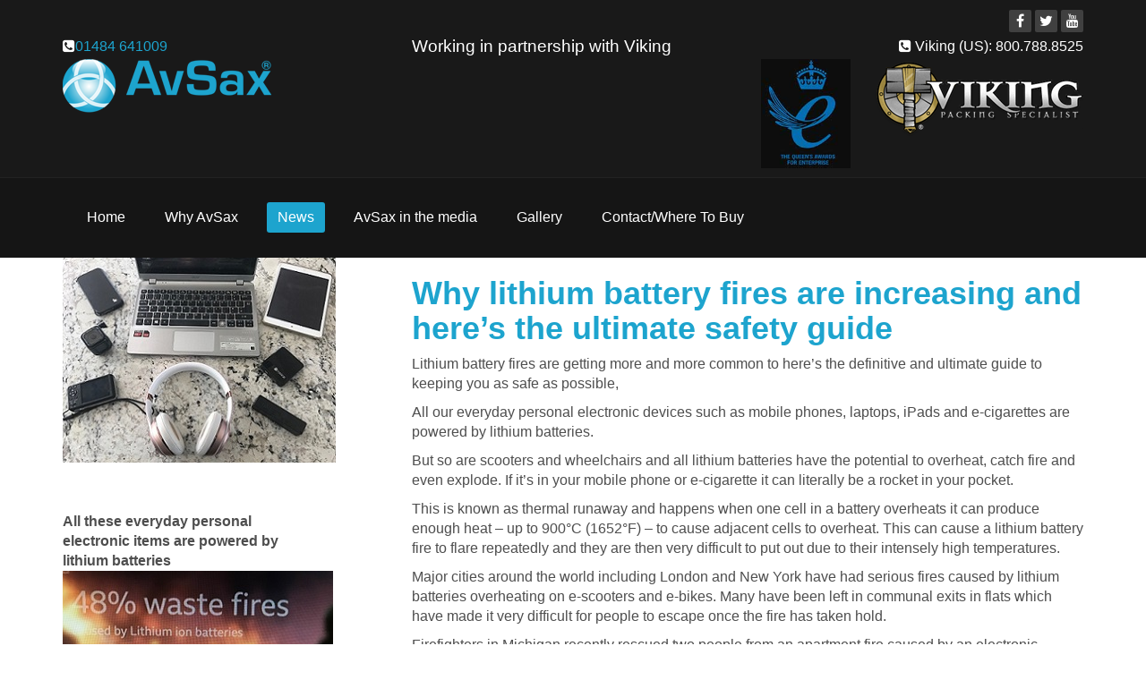

--- FILE ---
content_type: text/html; charset=utf-8
request_url: https://avsax.com/news/why-lithium-battery-fires-are-increasing-and-here-s-the-ultimate-safety-guide
body_size: 16199
content:


<!DOCTYPE html>
<html lang="en">
  <head>

    <!-- Meta tags -->
    <meta charset="utf-8">
    <meta http-equiv="X-UA-Compatible" content="IE=edge">
    <meta name="viewport" content="width=device-width, initial-scale=1">
     <meta name="description" content="AvSax fire mitigation bags are used by more than 100 airlines to stop lithium battery fires on passenger aircraft">
	<link rel="apple-touch-icon" sizes="57x57" href="/apple-icon-57x57.png">
<link rel="apple-touch-icon" sizes="60x60" href="/apple-icon-60x60.png">
<link rel="apple-touch-icon" sizes="72x72" href="/apple-icon-72x72.png">
<link rel="apple-touch-icon" sizes="76x76" href="/apple-icon-76x76.png">
<link rel="apple-touch-icon" sizes="114x114" href="/apple-icon-114x114.png">
<link rel="apple-touch-icon" sizes="120x120" href="/apple-icon-120x120.png">
<link rel="apple-touch-icon" sizes="144x144" href="/apple-icon-144x144.png">
<link rel="apple-touch-icon" sizes="152x152" href="/apple-icon-152x152.png">
<link rel="apple-touch-icon" sizes="180x180" href="/apple-icon-180x180.png">
<link rel="icon" type="image/png" sizes="192x192"  href="/android-icon-192x192.png">
<link rel="icon" type="image/png" sizes="32x32" href="/favicon-32x32.png">
<link rel="icon" type="image/png" sizes="96x96" href="/favicon-96x96.png">
<link rel="icon" type="image/png" sizes="16x16" href="/favicon-16x16.png">
<link rel="manifest" href="/manifest.json">
<meta name="msapplication-TileColor" content="#ffffff">
<meta name="msapplication-TileImage" content="/ms-icon-144x144.png">
<meta name="theme-color" content="#ffffff">
	
   <title>Why lithium battery fires are increasing and here’s the ultimate safety guide</title>
	
	<!-- Fonts -->
	<link href="//fonts.googleapis.com/css?family=Merriweather:400,700,300,900" rel="stylesheet" type="text/css">
	<link href="//fonts.googleapis.com/css?family=Lato:300,400,700,900" rel="stylesheet" type="text/css">
	
    <!-- CSS -->
 <link href="/css/bootstrap.min.css" rel="stylesheet">
<link href="/css/font-awesome.min.css" rel="stylesheet">
<link href="/css/animate.min.css" rel="stylesheet">
<link href="/css/prettyPhoto.css" rel="stylesheet">
<link href="/css/main.css" rel="stylesheet">
<link href="/css/responsive.css" rel="stylesheet">

    <!-- HTML5 shim and Respond.js for IE8 support of HTML5 elements and media queries -->
    <!-- WARNING: Respond.js doesn't work if you view the page via file:// -->
    <!--[if lt IE 9]>
      <script src="//oss.maxcdn.com/html5shiv/3.7.2/html5shiv.min.js"></script>
      <script src="//oss.maxcdn.com/respond/1.4.2/respond.min.js"></script>
    <![endif]-->
	
	<link rel="shortcut icon" href="images/ico/favicon.ico">
<link rel="apple-touch-icon-precomposed" sizes="144x144" href="images/ico/apple-touch-icon-144-precomposed.png">
<link rel="apple-touch-icon-precomposed" sizes="114x114" href="images/ico/apple-touch-icon-114-precomposed.png">
<link rel="apple-touch-icon-precomposed" sizes="72x72" href="images/ico/apple-touch-icon-72-precomposed.png">
<link rel="apple-touch-icon-precomposed" href="images/ico/apple-touch-icon-57-precomposed.png">
	
	
	<!-- Facebook Pixel Code -->
<script>
!function(f,b,e,v,n,t,s)
{if(f.fbq)return;n=f.fbq=function(){n.callMethod?
n.callMethod.apply(n,arguments):n.queue.push(arguments)};
if(!f._fbq)f._fbq=n;n.push=n;n.loaded=!0;n.version='2.0';
n.queue=[];t=b.createElement(e);t.async=!0;
t.src=v;s=b.getElementsByTagName(e)[0];
s.parentNode.insertBefore(t,s)}(window,document,'script',
'https://connect.facebook.net/en_US/fbevents.js');
fbq('init', '499016300502147'); 
fbq('track', 'PageView');
</script>
<noscript>
<img height="1" width="1" 
src="https://www.facebook.com/tr?id=499016300502147&ev=PageView
&noscript=1"/>
</noscript>
<!-- End Facebook Pixel Code -->

	
  </head>



<body class="homepage">

			  
       

    
			
			<header id="header">
<div class="top-bar">
<div class="container">
<div class="row">
<div class="col-sm-6 col-xs-4">

</div>
<div class="col-sm-6 col-xs-8">
<div class="social">
<ul class="social-share">
<li><a href="https://www.facebook.com/avsax/"><i class="fa fa-facebook"></i></a></li>
<li><a href="https://twitter.com/avsaxworld"><i class="fa fa-twitter"></i></a></li>
<li><a href="https://www.youtube.com/channel/UCtqfmvl3H1RG2NYlt14-Dpg"><i class="fa fa-youtube"></i></a></li>

</ul>

</div>

</div>
</div>

<div class="row">
<div class="col-sm-4 col-xs-12">
<div class="top-number"><p><i class="fa fa-phone-square"></i><a href="tel:01484641009">01484 641009</a></p>

</div>
<a class="navbar-brand" href="/"><img src="/images/AvSax-logo.png" alt="logo"></a>
	
</div>
<div class="col-sm-4 col-xs-12">
<span style="color:#fff; text-align:centre; font-size:larger">
Working in partnership with Viking</span>
</div>
<div class="col-sm-4 col-xs-12">
<div class="social">
<div class="top-number">
<p><i class="fa fa-phone-square"></i> Viking (US): 800.788.8525</p>
</div>

		<div style="float:left">
	<img style="float:right" width="100px" src="/images/queen2.jpg" />
	</div>
<a class="logo2" href="https://vikingpacking.com"><img alt="viking partner" src="/images/viking-logo2.png" /></a>
	
<br />

</div>
</div>
</div>

</div> 
</div> 
   <nav class="navbar navbar-inverse" role="banner">
<div class="container">
<div class="navbar-header">
<button type="button" class="navbar-toggle" data-toggle="collapse" data-target=".navbar-collapse">
<span class="sr-only">Toggle navigation</span>
<span class="icon-bar"></span>
<span class="icon-bar"></span>
<span class="icon-bar"></span>
</button>

</div>
<div class="collapse navbar-collapse navbar-right">





    <ul class="nav navbar-nav">    
		<li><a href="/">Home</a></li>
        
                <li>
                    <a href="/why-avsax/">Why AvSax</a>
                </li>
                <li class="has-child active">
						<a href="/news/">News</a>
                </li>
                <li>
                    <a href="/avsax-in-the-media/">AvSax in the media</a>
                </li>
                <li>
                    <a href="/gallery/">Gallery</a>
                </li>
                <li>
                    <a href="/contactwhere-to-buy/">Contact/Where To Buy</a>
                </li>
    </ul>



</div>
</div> 
</nav> 

</header> 
			  
       

      
	
    


    <div class="umb-grid news">
                <div class="grid-section">
    <div >
        <div class='container'>
        <div class="row clearfix">
            <div class="col-md-3 column">
                <div >
                            
        <img class="round center" src="/media/1309/avsax-gadgets-resized5.jpg" alt="All these everyday personal electronic items are powered by lithium batteries">
        <strong>All these everyday personal electronic items are powered by lithium batteries</strong>


                            
        <img class="round center" src="/media/1322/waste-fires-factfile-resized.jpg" alt="A huge number of fires in waste centres are sparked by lithium batteries">
        <strong>A huge number of fires in waste centres are sparked by lithium batteries</strong>


                            
        <img class="round center" src="/media/1301/avsax-and-pilot-resized.jpg" alt="A pilot with an AvSax fire mitigation bag">
        <strong>A pilot with an AvSax fire mitigation bag</strong>


                            
        <img class="round center" src="/media/1243/mobile-phone-being-charged-photo-by-daniel-korpai-on-unsplash-resized.jpg" alt="Think very carefully how and where you charge your mobile phone or any other personal electronic device">
        <strong>Think very carefully how and where you charge your mobile phone or any other personal electronic device</strong>


                </div>
            </div>            <div class="col-md-1 column">
                <div >
                </div>
            </div>            <div class="col-md-8 column">
                <div >
                            
    
<h1>Why lithium battery fires are increasing and here’s the ultimate safety guide</h1>
<p>Lithium battery fires are getting more and more common to here’s the definitive and ultimate guide to keeping you as safe as possible,</p>
<p>All our everyday personal electronic devices such as mobile phones, laptops, iPads and e-cigarettes are powered by lithium batteries.</p>
<p>But so are scooters and wheelchairs and all lithium batteries have the potential to overheat, catch fire and even explode. If it’s in your mobile phone or e-cigarette it can literally be a rocket in your pocket.</p>
<p>This is known as thermal runaway and happens when one cell in a battery overheats it can produce enough heat – up to 900°C (1652°F) – to cause adjacent cells to overheat. This can cause a lithium battery fire to flare repeatedly and they are then very difficult to put out due to their intensely high temperatures.</p>
<p>Major cities around the world including London and New York have had serious fires caused by lithium batteries overheating on e-scooters and e-bikes. Many have been left in communal exits in flats which have made it very difficult for people to escape once the fire has taken hold.</p>
<p>Firefighters in Michigan recently rescued two people from an apartment fire caused by an electronic wheelchair battery that went up in flames in an assisted living complex.</p>
<p>The electronic wheelchair’s lithium-ion battery was charging when it caught fire.</p>
<p>Fire Chief Mike Kennedy said: “This had thermal runaway and when these take off it has explosive gas. Basically, this created a jet of flame that set the chair on fire and also set the apartment on fire.”</p>
<p>The last place you want this to happen is in the confined space of an aircraft which is why many airline operators now carry lithium battery fire containment bags on board.</p>
<p>The world’s best-selling fire containment bag for personal electronic devices on aircraft is the award-winning AvSax (<a href="http://www.avsax.com/">www.avsax.com</a>) which are now on more than 16,770 aircraft operated by over 100 airline companies. They have been used 33 times to deal with emergencies since the start of 2017.</p>
<p>AvSax won the prestigious Queen’s Award for Enterprise in the UK in 2018, the highest award any business in the UK can get for innovation and the company that devised it, Environmental Defence Systems Ltd based in Yorkshire, England, is looking to use the technology in places such as recycling centres which have a lot of fires caused by lithium batteries.</p>
<p>So here the main reasons lithium-ion batteries can catch fire and the definitive guide on what you can do to prevent it from happing.</p>
<ol>
<li>Don’t charge your device on beds, sofas or other soft furnishings as they will easily catch fire if the battery overheats. So if you charge your battery under your pillow while you’re asleep stop doing that now.</li>
<li>Don’t leave your phone or any other PED on charge overnight. Only charge it when you’re awake and around so you can quickly deal with any problems.</li>
<li>Don’t use cheap battery chargers – only use the official charger that came with it or, if replacing it, spend a bit more on getting one from a reputable manufacturer. Alternative chargers bought on the internet may be cheap but are unlikely to meet safety standards which could lead to them causing the device to overheat and catch fire.</li>
<li>Follow the device’s manufacturers’ charging instructions … don’t leave it charging for hours and hours. Charging a device or battery without following manufacturer’s instructions may cause damage to rechargeable lithium-ion batteries. For example, some manufacturer chargers provide power to the battery on and off before it is fully charged to avoid overcharging, but ultra-fast chargers may not carefully distribute the power in this way so don’t use them unless the manufacturer’s instructions include them as an option.</li>
<li>Damage to a personal electronic device can set the batteries into thermal runaway if they get crushed – and on planes this can happen if the phone slips into a seat and then it’s put into the reclining position. Damage to a mobile phone, laptop or any other PED includes dropping, crushing or puncturing it. All these can cause a short circuit leading to the battery catching fire.</li>
<li>Be aware of charging your PED in extreme temperatures. Damage to all types of lithium batteries can happen when the temperatures are too high such as above 100°F or too low such as below freezing (32°F) during charging. Charging in temperatures below freezing can lead to permanent metallic lithium build-up on the anode, increasing the risk for failure. This is known as lithium plating. Also keep your device away from extreme heat. Never put it next to a fire as it can cause the battery to overheat and catch fire.</li>
<li>Never put lithium batteries into the luggage hold on aircraft. If they catch fire they burn with such an intensity they would overwhelm the aircraft’s automatic sprinkler system.</li>
<li>Never put lithium batteries in your household rubbish as they will get crushed and can spark a fire at waste centres. Almost half of all fires at these centres are started this way, causing millions of pounds damage.</li>
<li>Remove lithium batteries from any appliances or toys before throwing them away.</li>
<li>Always recycle your lithium batteries. Many supermarkets have battery collection points.</li>
</ol>


                </div>
            </div>        </div>
        </div>
    </div>
                </div>
    </div>



<style>
	.news h1{color:#000}
	</style>

    
	
<footer id="footer" class="midnight-blue">
<div class="container">
<div class="row">
<div class="col-sm-6">
&copy; 2016 AvSax.  All Rights Reserved.<br />  Website by <a href="http://www.unicornwebsolutions.com">Unicorn</a>.
	<br/>
	<a href="http://ah-pr.com/">Website content by AH! PR</a> 
<br />Company Number: 6300190<br />

</div>
<div class="col-sm-6">

<ul class="pull-right">
<li><a href="/">Home</a></li>
<li><a href="/privacy-policy">Privacy Policy</a></li>
	<li><a href="/terms-and-conditions">Terms and Conditions</a></li>
<li><a href="/contact">Contact Us</a></li>
</ul>
<br />
 <span style="text-align:right; float:right;">AvSax: 00 44 (0) 1484 641009 <br />
 Viking(US): 800.788.8525</span>
 <div style="clear:both"></div>
 <div class="social">
<ul class="social-share">
<li><a href="https://www.facebook.com/avsax/"><i class="fa fa-facebook"></i></a></li>
<li><a href="https://twitter.com/avsaxworld"><i class="fa fa-twitter"></i></a></li>
<li><a href="https://www.youtube.com/channel/UCtqfmvl3H1RG2NYlt14-Dpg"><i class="fa fa-youtube"></i></a></li>

</ul>
<br />
 <img src="http://www.floodsax.co.uk/media/1652/iso-logo-2022-final.jpg" width="200px" style="" alt="iso credited" />
</div>


</div>
</div>
</div>
</footer> 
<script src="/js/jquery.js"></script>
<script src="/js/bootstrap.min.js"></script>
<script src="/js/jquery.prettyPhoto.js"></script>
<script src="/js/jquery.isotope.min.js"></script>
<script src="/js/main.js"></script>
<script src="/scripts/wow.min.js"></script>

<script>
  (function(i,s,o,g,r,a,m){i['GoogleAnalyticsObject']=r;i[r]=i[r]||function(){
  (i[r].q=i[r].q||[]).push(arguments)},i[r].l=1*new Date();a=s.createElement(o),
  m=s.getElementsByTagName(o)[0];a.async=1;a.src=g;m.parentNode.insertBefore(a,m)
  })(window,document,'script','https://www.google-analytics.com/analytics.js','ga');

  ga('create', 'UA-83584259-1', 'auto');
  ga('send', 'pageview');

</script>
	


	<!-- Default Statcounter code for AvSax http://www.avsax.com -->
<script type="text/javascript">
var sc_project=12172039; 
var sc_invisible=0; 
var sc_security="2fec6fa1"; 
var sc_https=1; 
var scJsHost = "https://";
document.write("<sc"+"ript type='text/javascript' src='" + scJsHost+ "statcounter.com/counter/counter.js'></"+"script>");
</script>
<noscript><div class="statcounter"><a title="real time web analytics" href="https://statcounter.com/" target="_blank"><img class="statcounter" src="https://c.statcounter.com/12172039/0/2fec6fa1/0/" alt="real time web analytics"></a></div></noscript>
<!-- End of Statcounter Code -->

</body>
</html>

--- FILE ---
content_type: text/css
request_url: https://avsax.com/css/main.css
body_size: 48404
content:
@import url(http://fonts.googleapis.com/css?family=Open+Sans:300italic,400italic,600italic,700italic,800italic,400,600,700,300,800);
body {
    background: #fff;
    font-family: 'Open Sans', sans-serif;
    color: #4e4e4e;
    line-height: 22px;
	font-size:16px
}

h1,
h2,
h3,
h4,
h5,
h6 {
    font-weight: 600;
    font-family: 'Open Sans', sans-serif;
    color: #4e4e4e;
}

li.image {
    position: relative;
    float: left;
    width: 300px;
    height: 300px;
    background-position: 50% 50%;
    background-repeat: no-repeat;
    background-size: cover;
    list-style: none;
    overflow: hidden;
}

.thumbnail>img, .thumbnail a>img {
    display: block;
    height: auto;
    max-width: 100%;
    margin-right: auto;
    margin-left: auto;
}

.thumbnail {
    display: block;
    padding: 4px;
    margin-bottom: 20px;
    line-height: 1.428571429;
    background-color: #fff;
    border: 1px solid #ddd;
    border-radius: 4px;
    -webkit-transition: all .2s ease-in-out;
    transition: all .2s ease-in-out;
}

h1 {
    font-size: 36px;
    color: #fff;
}

h2 {
    font-size: 20px;
}

h3 {
    font-size: 16px;
    color: #787878;
    font-weight: 400;
    line-height: 24px;
}

h4 {
    font-size: 16px;
}

a {
    color: #1da4ce;
    -webkit-transition: color 300ms, background-color 300ms;
    -moz-transition: color 300ms, background-color 300ms;
    -o-transition: color 300ms, background-color 300ms;
    transition: color 300ms, background-color 300ms;
}

a:hover,
a:focus {
    color: #d43133;
}

hr {
    border-top: 1px solid #e5e5e5;
    border-bottom: 1px solid #fff;
}

.btn-primary {
    padding: 8px 20px;
    background: #1da4ce;
    color: #fff;
    border-radius: 4px;
    border: none;
    margin-top: 10px;
}

.btn-primary:hover,
.btn-primary:focus {
    background: #1da4ce;
    outline: none;
    box-shadow: none;
}
.news h1{color:#1DA4CE!important;}
.btn-transparent {
    border: 3px solid #fff;
    background: transparent;
    color: #fff;
}

.btn-transparent:hover {
    border-color: rgba(255, 255, 255, 0.5);
}

a:hover,
a:focus {
    color: #111;
    text-decoration: none;
    outline: none;
}

.dropdown-menu {
    margin-top: -1px;
    min-width: 180px;
}

.center h2 {
    font-size: 36px;
    margin-top: 0;
    margin-bottom: 20px;
}
.services-wrap p{color:#787878!important}
#services p{color:#fff}
.media>.pull-left {
    margin-right: 20px;
}

.media>.pull-right {
    margin-left: 20px;
}

body>section {
    padding: 70px 0;
}

.center {
    text-align: center;
    padding-bottom: 55px;
}

.scaleIn {
    -webkit-animation-name: scaleIn;
    animation-name: scaleIn;
}

.lead {
    font-size: 16px;
    line-height: 24px;
    font-weight: 400;
}

.transparent-bg {
    background-color: transparent!important;
    margin-bottom: 0;
}

@-webkit-keyframes scaleIn {
    0% {
        opacity: 0;
        -webkit-transform: scale(0);
        transform: scale(0);
    }
    100% {
        opacity: 1;
        -webkit-transform: scale(1);
        transform: scale(1);
    }
}

@keyframes scaleIn {
    0% {
        opacity: 0;
        -webkit-transform: scale(0);
        -ms-transform: scale(0);
        transform: scale(0);
    }
    100% {
        opacity: 1;
        -webkit-transform: scale(1);
        -ms-transform: scale(1);
        transform: scale(1);
    }
}

#header .search {
    display: inline-block;
}

.navbar>.container .navbar-brand {
    margin-left: 0;
}

.top-bar {
    padding: 10px 0;
    background: #191919;
    border-bottom: 1px solid #222;
    line-height: 28px;
}

.top-number {
    color: #fff;
}

.top-number p {
    margin: 0
}

.social {
    text-align: right;
}

.social-share {
    display: inline-block;
    list-style: none;
    padding: 0;
    margin: 0;
}

ul.social-share li {
    display: inline-block;
}

ul.social-share li a {
    display: inline-block;
    color: #fff;
    background: #404040;
    width: 25px;
    height: 25px;
    line-height: 25px;
    text-align: center;
    border-radius: 2px;
}

ul.social-share li a:hover {
    background: #1da4ce;
    color: #fff;
}

.search i {
    color: #fff;
}

input.search-form {
    background: transparent;
    border: 0 none;
    width: 60px;
    padding: 0 10px;
    color: #FFF;
    -webkit-transition: all 400ms;
    -moz-transition: all 400ms;
    -ms-transition: all 400ms;
    -o-transition: all 400ms;
    transition: all 400ms;
}

input.search-form::-webkit-input-placeholder {
    color: transparent;
}

input.search-form:hover::-webkit-input-placeholder {
    color: #fff;
}

input.search-form:hover {
    width: 180px;
}

.navbar-brand {
    padding: 0;
    margin: 0;
}

.navbar {
    border-radius: 0;
    margin-bottom: 0;
    background: #151515;
    padding: 15px 0;
    padding-bottom: 0;
}

.navbar-nav {
    margin-top: 12px;
}

.navbar-nav>li {
    margin-left: 0px;
    padding-bottom: 28px;
	margin-right:20px;
}

.navbar-inverse .navbar-nav>li>a {
    padding: 5px 12px;
    margin: 0;
    border-radius: 3px;
    color: #fff;
    line-height: 24px;
    display: inline-block;
}

.navbar-inverse .navbar-nav>li>a:hover {
    background-color: #1da4ce;
    color: #fff;
}

.navbar-inverse {
    border: none;
}

.navbar-inverse .navbar-brand {
    font-size: 36px;
    line-height: 50px;
    color: #fff;
}

.navbar-inverse .navbar-nav>.active>a,
.navbar-inverse .navbar-nav>.active>a:hover,
.navbar-inverse .navbar-nav>.active>a:focus,
.navbar-inverse .navbar-nav>.open>a,
.navbar-inverse .navbar-nav>.open>a:hover,
.navbar-inverse .navbar-nav>.open>a:focus {
    background-color: #1da4ce;
    color: #fff;
}

.navbar-inverse .navbar-nav .dropdown-menu {
    background-color: rgba(0, 0, 0, .85);
    -webkit-box-shadow: 0 3px 8px rgba(0, 0, 0, 0.125);
    -moz-box-shadow: 0 3px 8px rgba(0, 0, 0, 0.125);
    box-shadow: 0 3px 8px rgba(0, 0, 0, 0.125);
    border: 0;
    padding: 0;
    margin-top: 0;
    border-top: 0;
    border-radius: 0;
    left: 0;
}

.navbar-inverse .navbar-nav .dropdown-menu:before {
    position: absolute;
    top: 0;
}

.navbar-inverse .navbar-nav .dropdown-menu>li>a {
    padding: 8px 15px;
    color: #fff;
}

.navbar-inverse .navbar-nav .dropdown-menu>li:hover>a,
.navbar-inverse .navbar-nav .dropdown-menu>li:focus>a,
.navbar-inverse .navbar-nav .dropdown-menu>li.active>a {
    background-color: #1da4ce;
    color: #fff;
}

.navbar-inverse .navbar-nav .dropdown-menu>li:last-child>a {
    border-radius: 0 0 3px 3px;
}

.navbar-inverse .navbar-nav .dropdown-menu>li.divider {
    background-color: transparent;
}

.navbar-inverse .navbar-collapse,
.navbar-inverse .navbar-form {
    border-top: 0;
    padding-bottom: 0;
}

#main-slider {
    position: relative;
}

.no-margin {
    margin: 0;
    padding: 0;
}

#main-slider .carousel .carousel-content {
    margin-top: 15px;
}

#main-slider .carousel .slide-margin {
    margin-top: 140px;
}

#main-slider .carousel h2 {
    color: #fff;
}

#main-slider .carousel .btn-slide {
    padding: 8px 20px;
    background: #1da4ce;
    color: #fff;
    border-radius: 4px;
    margin-top: 25px;
    display: inline-block;
}

#main-slider .carousel .slider-img {
    text-align: right;
    position: absolute;
}

#main-slider .carousel .item {
    background-position: 50%;
    background-repeat: no-repeat;
    background-size: cover;
    left: 0!important;
    opacity: 0;
    top: 0;
    position: absolute;
    width: 100%;
    display: block!important;
    height: 730px;
    -webkit-transition: opacity ease-in-out 500ms;
    -moz-transition: opacity ease-in-out 500ms;
    -o-transition: opacity ease-in-out 500ms;
    transition: opacity ease-in-out 500ms;
}

#main-slider .carousel .item:first-child {
    top: auto;
    position: relative;
}

#main-slider .carousel .item.active {
    opacity: 1;
    -webkit-transition: opacity ease-in-out 500ms;
    -moz-transition: opacity ease-in-out 500ms;
    -o-transition: opacity ease-in-out 500ms;
    transition: opacity ease-in-out 500ms;
    z-index: 1;
}

#main-slider .prev,
#main-slider .next {
    position: absolute;
    top: 50%;
    background-color: #1da4ce;
    color: #fff;
    display: inline-block;
    margin-top: -25px;
    height: 40px;
    line-height: 40px;
    width: 40px;
    line-height: 40px;
    text-align: center;
    border-radius: 4px;
    z-index: 5;
}

#main-slider .prev:hover,
#main-slider .next:hover {
    background-color: #000;
}

#main-slider .prev {
    left: 10px;
}

#main-slider .next {
    right: 10px;
}

#main-slider .carousel-indicators li {
    width: 20px;
    height: 20px;
    background-color: #fff;
    margin: 0 15px 0 0;
    position: relative;
}

#main-slider .carousel-indicators li:after {
    position: absolute;
    content: "";
    width: 24px;
    height: 24px;
    border-radius: 100%;
    background: rgba(0, 0, 0, 0);
    border: 1px solid #FFF;
    left: -3px;
    top: -3px;
}

#main-slider .carousel-indicators .active {
    width: 20px;
    height: 20px;
    background-color: #1da4ce;
    margin: 0 15px 0 0;
    border: 1px solid #1da4ce;
    position: relative;
}

#main-slider .carousel-indicators .active:after {
    position: absolute;
    content: "";
    width: 24px;
    height: 24px;
    border-radius: 100%;
    background: #1da4ce;
    border: 1px solid #1da4ce;
    left: -3px;
    top: -3px;
}

#main-slider .active .animation.animated-item-1 {
    -webkit-animation: fadeInUp 300ms linear 300ms both;
    -moz-animation: fadeInUp 300ms linear 300ms both;
    -o-animation: fadeInUp 300ms linear 300ms both;
    -ms-animation: fadeInUp 300ms linear 300ms both;
    animation: fadeInUp 300ms linear 300ms both;
}

#main-slider .active .animation.animated-item-2 {
    -webkit-animation: fadeInUp 300ms linear 600ms both;
    -moz-animation: fadeInUp 300ms linear 600ms both;
    -o-animation: fadeInUp 300ms linear 600ms both;
    -ms-animation: fadeInUp 300ms linear 600ms both;
    animation: fadeInUp 300ms linear 600ms both;
}

#main-slider .active .animation.animated-item-3 {
    -webkit-animation: fadeInUp 300ms linear 900ms both;
    -moz-animation: fadeInUp 300ms linear 900ms both;
    -o-animation: fadeInUp 300ms linear 900ms both;
    -ms-animation: fadeInUp 300ms linear 900ms both;
    animation: fadeInUp 300ms linear 900ms both;
}

#main-slider .active .animation.animated-item-4 {
    -webkit-animation: fadeInUp 300ms linear 1200ms both;
    -moz-animation: fadeInUp 300ms linear 1200ms both;
    -o-animation: fadeInUp 300ms linear 1200ms both;
    -ms-animation: fadeInUp 300ms linear 1200ms both;
    animation: fadeInUp 300ms linear 1200ms both;
}

#feature {
    background: #f2f2f2;
    padding-bottom: 40px;
}

.features {
    padding: 0;
}

.feature-wrap {
    margin-bottom: 35px;
    overflow: hidden;
}

.feature-wrap h2 {
    margin-top: 10px;
}

.feature-wrap .pull-left {
    margin-right: 25px;
}

.feature-wrap i {
    font-size: 54px;
	padding-bottom:140px;
    height: 140px;
    width: 140px;
    margin: 3px;
    border-radius: 100%;
    line-height: 140px;
    text-align: center;
    background: #ffffff;
    color: #1da4ce;
    border: 3px solid #ffffff;
    box-shadow: inset 0 0 0 5px #f2f2f2;
    -webkit-box-shadow: inset 0 0 0 5px #f2f2f2;
    -webkit-transition: 500ms;
    -moz-transition: 500ms;
    -o-transition: 500ms;
    transition: 500ms;
    float: left;
    margin-right: 25px;
}

.feature-wrap i:hover {
    background: #1da4ce;
    color: #fff;
    box-shadow: inset 0 0 0 5px #1da4ce;
    -webkit-box-shadow: inset 0 0 0 5px #1da4ce;
    border: 3px solid #1da4ce;
}

#recent-works .col-xs-12.col-sm-4.col-md-3 {
    padding: 0;
}

#recent-works {
    padding-bottom: 70px;
}

.recent-work-wrap {
    position: relative;
	margin-bottom:20px;
}

.recent-work-wrap img {
    width: 100%;
}

.recent-work-wrap .recent-work-inner {
    top: 0;
    background: transparent;
    opacity: .8;
    width: 100%;
    border-radius: 0;
    margin-bottom: 0;
}

.recent-work-wrap .recent-work-inner h3 {
    margin: 10px 0;
}

.recent-work-wrap .recent-work-inner h3 a {
    font-size: 24px;
    color: #fff;
}

.recent-work-wrap .overlay {
    position: absolute;
    top: 0;
    left: 0;
    width: 100%;
    height: 100%;
    opacity: 0;
    border-radius: 0;
    background: #1da4ce;
    color: #fff;
    vertical-align: middle;
    -webkit-transition: opacity 500ms;
    -moz-transition: opacity 500ms;
    -o-transition: opacity 500ms;
    transition: opacity 500ms;
    padding: 30px;
}

.recent-work-wrap .overlay .preview {
    bottom: 0;
    display: inline-block;
    height: 35px;
    line-height: 35px;
    border-radius: 0;
    background: transparent;
    text-align: center;
    color: #fff;
}

.recent-work-wrap:hover .overlay {
    opacity: 1;
}

#services {
    background: #000 url(../images/services/bg_services.png);
    background-size: cover;
}

#services .lead,
#services h2 {
    color: #fff;
}

.services-wrap {
    padding: 40px 30px;
    background: #fff;
    border-radius: 4px;
    margin: 0 0 40px;
}

.services-wrap h3 {
    font-size: 20px;
    margin: 10px 0;
}

.services-wrap .pull-left {
    margin-right: 10px;
}

#middle {
    background: #f2f2f2;
}

.skill h2 {
    margin-bottom: 25px;
}

.progress-wrap {
    position: relative;
}

.progress .color1,
.progress .color1 .bar-width {
    background: #2d7da4;
}

.progress .color2,
.progress .color2 .bar-width {
    background: #6aa42f;
}

.progress .color3,
.progress .color3 .bar-width {
    background: #ffcc33;
}

.progress .color4,
.progress .color4 .bar-width {
    background: #db3615;
}

.progress,
.progress-bar {
    height: 15px;
    line-height: 15px;
    background: #e6e6e6;
    -webkit-box-shadow: none;
    -moz-box-shadow: none;
    box-shadow: none;
    border-radius: 0;
    overflow: visible;
    text-align: right;
}

.progress {
    position: relative;
}

.progress .bar-width {
    position: absolute;
    width: 40px;
    height: 20px;
    line-height: 20px;
    text-align: center;
    font-size: 12px;
    font-weight: 700;
    top: -30px;
    border-radius: 2px;
    margin-left: -30px;
}

.progress span {
    position: relative;
}

.progress span:before {
    content: " ";
    position: absolute;
    width: auto;
    height: auto;
    border-width: 8px 5px;
    border-style: solid;
    bottom: -15px;
    right: 8px;
}

.progress .color1 span:before {
    border-color: #2d7da4 transparent transparent transparent;
}

.progress .color2 span:before {
    border-color: #6aa42f transparent transparent transparent;
}

.progress .color3 span:before {
    border-color: #ffcc33 transparent transparent transparent;
}

.progress .color4 span:before {
    border-color: #db3615 transparent transparent transparent;
}

.accordion h2 {
    margin-bottom: 25px;
}

.panel-default {
    border-color: transparent;
}

.panel-default>.panel-heading,
.panel {
    background-color: #e6e6e6;
    border: 0 none;
    box-shadow: none;
}

.panel-default>.panel-heading+.panel-collapse .panel-body {
    background: #fff;
    color: #858586;
}

.panel-body {
    padding: 20px 20px 10px;
}

.panel-group .panel+.panel {
    margin-top: 0;
    border-top: 1px solid #d9d9d9;
}

.panel-group .panel {
    border-radius: 0;
}

.panel-heading {
    border-radius: 0;
}

.panel-title>a {
    color: #4e4e4e;
}

.accordion-inner img {
    border-radius: 4px;
}

.accordion-inner h4 {
    margin-top: 0;
}

.panel-heading.active {
    background: #1f1f20;
}

.panel-heading.active .panel-title>a {
    color: #fff;
}

a.accordion-toggle i {
    width: 45px;
    line-height: 44px;
    font-size: 20px;
    margin-top: -10px;
    text-align: center;
    margin-right: -15px;
    background: #c9c9c9;
}

.panel-heading.active a.accordion-toggle i {
    background: #1da4ce;
    color: #fff;
}

.panel-heading.active a.accordion-toggle.collapsed i {
    background: #1da4ce;
    color: #fff;
}

.nav-tabs>li {
    margin-bottom: 0px;
    border-bottom: 1px solid #e6e6e6;
}

.nav-tabs {
    border-bottom: transparent;
    border-right: 1px solid #e6e6e6;
}

.nav-tabs>li>a {
    background: #f5f5f5;
    color: #666;
    border-radius: 0;
    border: 0 none;
    line-height: 24px;
    margin-right: 0;
    padding: 13px 15px;
}

.nav-tabs li:last-child {
    border-bottom: 0 none;
}

.nav-stacked>li+li {
    margin-top: 0;
}

.nav-tabs>li>a:hover {
    background: #1f1f20;
    color: #fff;
}

.nav-tabs>li.active>a,
.nav-tabs>li.active>a:hover,
.nav-tabs>li.active>a:focus {
    border: 0;
    color: #fff;
    background: #1f1f20;
    position: relative;
}

.nav-tabs>li.active>a:after {
    position: absolute;
    content: "";
    width: auto;
    height: auto;
    border-style: solid;
    border-color: transparent transparent transparent #1f1f20;
    border-width: 25px 22px;
    right: -44px;
    top: 0;
}

.tab-wrap {
    border: 1px solid #e6e6e6;
    margin-bottom: 20px;
}

.tab-content {
    padding: 20px;
}

.tab-content h2 {
    margin-top: 0;
}

.tab-content img {
    border-radius: 4px;
}

.testimonial h2 {
    margin-top: 0;
}

.testimonial-inner {
    color: #858586;
    font-size: 14px;
}

.testimonial-inner .pull-left {
    border-right: 1px solid #e7e7e7;
    padding-right: 15px;
    position: relative;
}

.testimonial-inner .pull-left:after {
    content: "";
    position: absolute;
    width: 9px;
    height: 9px;
    top: 50%;
    margin-top: -5px;
    background: #FFF;
    -webkit-transform: rotate(45deg);
    border: 1px solid #e7e7e7;
    right: -5px;
    border-left: 0 none;
    border-bottom: 0 none;
}

#partner {
    background: url(../images/partners/partner_bg.png) 50% 50% no-repeat;
    background-size: cover;
}

#partner {
    color: #fff;
    text-align: center;
}

#partner h2,
#partner h3 {
    color: #fff;
}

.partners ul {
    list-style: none;
    margin: 0;
    padding: 0;
}

.partners ul li {
    display: inline-block;
    float: left;
    width: 20%;
}

#conatcat-info {
    background: #fff url(../images/contact.jpg) no-repeat 90% 0;
    padding: 30px 0;
}

.contact-info i {
    width: 60px;
    height: 60px;
    font-size: 40px;
    line-height: 60px;
    color: #fff;
    background: #000;
    text-align: center;
    border-radius: 10px;
}

.contact-info h2 {
    margin-top: 0;
    color: #000;
}

.contact-info {
    color: #000;
}

.about-us {
    margin-top: 110px;
    margin-bottom: -110px;
}

.about-us h2,
.skill_text h2 {
    color: #4e4e4e;
    font-size: 30px;
    font-weight: 600;
}

.about-us p {
    color: #4e4e4e;
}

#carousel-slider {
    position: relative;
}

#carousel-slider .carousel-indicators {
    bottom: -25px;
}

#carousel-slider .carousel-indicators li {
    border: 1px solid #ffbd20;
}

#carousel-slider a i {
    border: 1px solid #777;
    border-radius: 50%;
    font-size: 28px;
    height: 50px;
    padding: 8px;
    position: absolute;
    top: 50%;
    width: 50px;
    color: #777;
}

#carousel-slider a i:hover {
    background: #bfbfbf;
    color: #fff;
    border: 1px solid #bfbfbf;
}

#carousel-slider .carousel-control {
    width: inherit;
}

#carousel-slider .carousel-control.left i {
    left: -25px
}

#carousel-slider .carousel-control.right i {
    right: -25px;
}

#carousel-slider .carousel-control.left,
#carousel-slider .carousel-control.right {
    background: none;
}

.skill_text {
    display: block;
    margin-bottom: 60px;
    margin-top: 25px;
    overflow: hidden;
}

.sinlge-skill {
    background: #f2f2f2;
    border-radius: 100%;
    color: #FFFFFF;
    font-size: 22px;
    font-weight: bold;
    height: 200px;
    position: relative;
    width: 200px;
    text-transform: uppercase;
    overflow: hidden;
    margin: 30px 0;
}

.sinlge-skill p em {
    color: #FFFFFF;
    font-size: 38px;
}

.sinlge-skill p {
    line-height: 1;
}

.joomla-skill,
.html-skill,
.css-skill,
.wp-skill {
    position: absolute;
    height: 100%;
    bottom: 0;
    width: 100%;
    border-radius: 100%;
    padding: 70px 0;
    text-align: center;
}

.joomla-skill {
    background: rgb(242, 242, 242);
    background: -moz-linear-gradient(top, rgba(242, 242, 242, 1) 0%, rgba(242, 242, 242, 1) 28%, rgba(45, 125, 164, 1) 28%);
    background: -webkit-gradient(linear, left top, left bottom, color-stop(0%, rgba(242, 242, 242, 1)), color-stop(28%, rgba(242, 242, 242, 1)), color-stop(28%, rgba(45, 125, 164, 1)));
    background: -webkit-linear-gradient(top, rgba(242, 242, 242, 1) 0%, rgba(242, 242, 242, 1) 28%, rgba(45, 125, 164, 1) 28%);
    background: -o-linear-gradient(top, rgba(242, 242, 242, 1) 0%, rgba(242, 242, 242, 1) 28%, rgba(45, 125, 164, 1) 28%);
    background: -ms-linear-gradient(top, rgba(242, 242, 242, 1) 0%, rgba(242, 242, 242, 1) 28%, rgba(45, 125, 164, 1) 28%);
    background: linear-gradient(to bottom, rgba(242, 242, 242, 1) 0%, rgba(242, 242, 242, 1) 28%, rgba(45, 125, 164, 1) 28%);
    filter: progid: DXImageTransform.Microsoft.gradient(startColorstr='#f2f2f2', endColorstr='#2d7da4', GradientType=0);
}

.html-skill {
    background: rgb(242, 242, 242);
    background: -moz-linear-gradient(top, rgba(242, 242, 242, 1) 0%, rgba(242, 242, 242, 1) 9%, rgba(106, 164, 47, 1) 9%);
    background: -webkit-gradient(linear, left top, left bottom, color-stop(0%, rgba(242, 242, 242, 1)), color-stop(9%, rgba(242, 242, 242, 1)), color-stop(9%, rgba(106, 164, 47, 1)));
    background: -webkit-linear-gradient(top, rgba(242, 242, 242, 1) 0%, rgba(242, 242, 242, 1) 9%, rgba(106, 164, 47, 1) 9%);
    background: -o-linear-gradient(top, rgba(242, 242, 242, 1) 0%, rgba(242, 242, 242, 1) 9%, rgba(106, 164, 47, 1) 9%);
    background: -ms-linear-gradient(top, rgba(242, 242, 242, 1) 0%, rgba(242, 242, 242, 1) 9%, rgba(106, 164, 47, 1) 9%);
    background: linear-gradient(to bottom, rgba(242, 242, 242, 1) 0%, rgba(242, 242, 242, 1) 9%, rgba(106, 164, 47, 1) 9%);
    filter: progid: DXImageTransform.Microsoft.gradient(startColorstr='#f2f2f2', endColorstr='#6aa42f', GradientType=0);
}

.css-skill {
    background: rgb(242, 242, 242);
    background: -moz-linear-gradient(top, rgba(242, 242, 242, 1) 0%, rgba(242, 242, 242, 1) 32%, rgba(255, 189, 32, 1) 32%);
    background: -webkit-gradient(linear, left top, left bottom, color-stop(0%, rgba(242, 242, 242, 1)), color-stop(32%, rgba(242, 242, 242, 1)), color-stop(32%, rgba(255, 189, 32, 1)));
    background: -webkit-linear-gradient(top, rgba(242, 242, 242, 1) 0%, rgba(242, 242, 242, 1) 32%, rgba(255, 189, 32, 1) 32%);
    background: -o-linear-gradient(top, rgba(242, 242, 242, 1) 0%, rgba(242, 242, 242, 1) 32%, rgba(255, 189, 32, 1) 32%);
    background: -ms-linear-gradient(top, rgba(242, 242, 242, 1) 0%, rgba(242, 242, 242, 1) 32%, rgba(255, 189, 32, 1) 32%);
    background: linear-gradient(to bottom, rgba(242, 242, 242, 1) 0%, rgba(242, 242, 242, 1) 32%, rgba(255, 189, 32, 1) 32%);
    filter: progid: DXImageTransform.Microsoft.gradient(startColorstr='#f2f2f2', endColorstr='#ffbd20', GradientType=0);
}

.wp-skill {
    background: rgb(242, 242, 242);
    background: -moz-linear-gradient(top, rgba(242, 242, 242, 1) 0%, rgba(242, 242, 242, 1) 19%, rgba(219, 54, 21, 1) 19%);
    background: -webkit-gradient(linear, left top, left bottom, color-stop(0%, rgba(242, 242, 242, 1)), color-stop(19%, rgba(242, 242, 242, 1)), color-stop(19%, rgba(219, 54, 21, 1)));
    background: -webkit-linear-gradient(top, rgba(242, 242, 242, 1) 0%, rgba(242, 242, 242, 1) 19%, rgba(219, 54, 21, 1) 19%);
    background: -o-linear-gradient(top, rgba(242, 242, 242, 1) 0%, rgba(242, 242, 242, 1) 19%, rgba(219, 54, 21, 1) 19%);
    background: -ms-linear-gradient(top, rgba(242, 242, 242, 1) 0%, rgba(242, 242, 242, 1) 19%, rgba(219, 54, 21, 1) 19%);
    background: linear-gradient(to bottom, rgba(242, 242, 242, 1) 0%, rgba(242, 242, 242, 1) 19%, rgba(219, 54, 21, 1) 19%);
    filter: progid: DXImageTransform.Microsoft.gradient(startColorstr='#f2f2f2', endColorstr='#db3615', GradientType=0);
}

.skill-wrap {
    display: block;
    overflow: hidden;
    margin: 60px 0;
}

.team h4 {
    margin-top: 0;
    text-transform: uppercase;
}

.team h5 {
    font-weight: 300;
}

.single-profile-top,
.single-profile-bottom {
    font-weight: 400;
    line-height: 24px;
}

.single-profile-top,
.single-profile-bottom {
    border: 1px solid #ddd;
    padding: 15px;
    position: relative;
}

.media_image {
    margin-bottom: 10px;
}

.team .btn {
    background: transparent;
    font-size: 12px;
    font-weight: 300;
    margin-bottom: 3px;
    padding: 1px 5px;
    text-transform: uppercase;
    border: 1px solid#ddd;
    margin-right: 3px;
}

ul.social_icons,
ul.tag {
    list-style: none;
    padding: 0;
    margin: 10px 0;
    display: block;
}

ul.social_icons li,
ul.tag li {
    display: inline-block;
    margin-right: 5px;
}

ul.social_icons li a i {
    border-radius: 50%;
    color: #FFFFFF;
    height: 25px;
    line-height: 25px;
    font-size: 12px;
    padding: 0;
    text-align: center;
    width: 25px;
    opacity: .8;
}

.team .social_icons .fa-facebook:hover,
.team .social_icons .fa-twitter:hover,
.team .social_icons .fa-google-plus:hover {
    transform: rotate(360deg);
    -ms-transform: rotate(360deg);
    -webkit-transform: rotate(360deg);
    transition-duration: 2s;
    transition-property: all;
    transition-timing-function: ease;
    opacity: 1;
    transition: all 0.9s ease 0s;
    -moz-transition: all 0.9s ease 0s;
    -webkit-transition: all 0.9s ease 0s;
    -o-transition: all 0.9s ease 0s;
}

.team .social_icons .fa-facebook {
    background: #0182c4;
}

.team .social_icons .fa-twitter {
    background: #20B8FF
}

.team .social_icons .fa-google-plus {
    background: #D34836
}

.team-bar .first-one-arrow {
    float: left;
    margin-right: 30px;
    width: 2%;
}

.team-bar .first-arrow {
    float: left;
    margin-left: 5px;
    margin-right: 35px;
    width: 22%;
}

.team-bar .second-arrow {
    float: left;
    margin-left: 5px;
    width: 21%;
}

.team-bar .third-arrow {
    float: left;
    margin-left: 40px;
    margin-right: 12px;
    width: 22%;
}

.team-bar .fourth-arrow {
    float: left;
    margin-left: 25px;
    width: 20%;
}

.team-bar .first-one-arrow hr {
    border-bottom: 1px solid #2D7DA4;
    border-top: 1px solid #2D7DA4;
}

.team-bar .first-arrow hr {
    border-bottom: 1px solid #2D7DA4;
    border-top: 1px solid #2D7DA4;
}

.team-bar .second-arrow hr {
    border-bottom: 1px solid #6aa42f;
    border-top: 1px solid #6aa42f;
}

.team-bar .third-arrow hr {
    border-bottom: 1px solid #FFBD20;
    border-top: 1px solid #FFBD20;
}

.team-bar .fourth-arrow hr {
    border-bottom: 1px solid #db3615;
    border-top: 1px solid #db3615;
}

.team-bar {
    margin-bottom: 15px;
    margin-top: 30px;
    position: relative;
}

.team-bar i {
    border-radius: 50%;
    color: #FFFFFF;
    display: block;
    height: 24px;
    line-height: 24px;
    margin-top: -32px;
    overflow: hidden;
    padding: 0;
    text-align: center;
    width: 24px;
    position: absolute;
}

.team-bar .first-arrow .fa-angle-up {
    background: #2D7DA4;
    margin-left: -33px
}

.team-bar .second-arrow .fa-angle-down {
    background: #6AA42F;
    margin-left: -33px;
}

.team-bar .third-arrow .fa-angle-up {
    background: #FFBD20;
    margin-left: -32px;
}

.team-bar .fourth-arrow .fa-angle-down {
    background: #db3615;
    margin-left: -32px;
}

.team .single-profile-top:before,
.team .single-profile-top:after {
    content: "";
    position: absolute;
    width: 0;
    height: 0;
    border-style: solid;
}

.team .single-profile-top:before {
    left: 26px;
    bottom: -20px;
    border-width: 10px;
    border-color: #fff transparent transparent transparent;
    z-index: 1;
}

.team .single-profile-top:after {
    left: 25px;
    bottom: -22px;
    border-style: solid;
    border-width: 11px;
    border-color: #ddd transparent transparent transparent;
    z-index: 0;
}

.team .single-profile-bottom:before,
.team .single-profile-bottom:after {
    position: absolute;
    content: "";
    width: 0;
    height: 0;
    border-style: solid;
}

.team .single-profile-bottom:before {
    left: 30px;
    top: -20px;
    border-width: 10px;
    border-color: transparent transparent #fff transparent;
    z-index: 1;
}

.team .single-profile-bottom:after {
    left: 29px;
    top: -22px;
    border-style: solid;
    border-width: 11px;
    border-color: transparent transparent #DDD transparent;
    z-index: 0;
}

.services {
    padding: 0;
}

.get-started {
    background: none repeat scroll 0 0 #F3F3F3;
    border-radius: 3px;
    padding-bottom: 30px;
    position: relative;
    margin-bottom: 18px;
    margin-top: 60px;
}

.get-started h2 {
    padding-top: 30px;
    margin-bottom: 20px;
}

.request {
    bottom: -15px;
    left: 50%;
    position: absolute;
    margin-left: -110px;
}

.request h4 {
    position: absolute;
    width: 220px;
    position: relative;
}

.request h4 a {
    background: #1da4ce;
    color: #fff;
    font-size: 14px;
    font-weight: normal;
    border-radius: 3px;
    padding: 5px 15px;
}

.request h4:after {
    border-color: #1da4ce transparent transparent;
    border-style: solid;
    border-width: 12px;
    bottom: -18px;
    content: "";
    height: 0;
    position: absolute;
    right: 13px;
    z-index: -99999;
}

.request h4:before {
    border-color: #1da4ce transparent transparent;
    border-style: solid;
    border-width: 12px;
    bottom: -18px;
    content: "";
    height: 0;
    left: 13px;
    position: absolute;
    z-index: -99999;
}

.clients-area {
    padding: 60px;
}

.clients-comments {
    background-image: url("../images/image_bg.png");
    background-position: center 118px;
    background-repeat: no-repeat;
    margin-bottom: 100px;
}

.clients-comments img {
    background: #DDDDDD;
    border: 1px solid #DDDDDD;
    height: 182px;
    padding: 3px;
    width: 182px;
    transition: all 0.9s ease 0s;
    -moz-transition: all 0.9s ease 0s;
    -webkit-transition: all 0.9s ease 0s;
    -o-transition: all 0.9s ease 0s;
}

.clients-comments h3 {
    margin-top: 55px;
    font-weight: 300;
    padding: 0 40px;
}

.clients-comments h4 {
    font-weight: 300;
    margin-top: 15px;
}

.clients-comments h4 span {
    font-weight: 700;
    font-style: oblique;
}

.footer {
    background: none repeat scroll 0 0 #2E2E2E;
    border-top: 5px solid #1da4ce;
    height: 84px;
    margin-top: 110px;
}

.footer_left {
    padding: 10px;
}

.text-left {
    color: #FFFFFF;
    font-size: 12px;
    margin-top: 15px;
}

#portfolio_page {
    margin-top: 115px;
    padding-bottom: 0;
}

.portfolio-items,
.portfolio-filter {
    list-style: none outside none;
    margin: 0 0 40px 0;
    padding: 0;
}

.portfolio-filter>li {
    display: inline-block;
}

.portfolio-filter>li a {
    background: none repeat scroll 0 0 #FFFFFF;
    font-size: 14px;
    font-weight: 400;
    margin-right: 20px;
    text-transform: uppercase;
    transition: all 0.9s ease 0s;
    -moz-transition: all 0.9s ease 0s;
    -webkit-transition: all 0.9s ease 0s;
    -o-transition: all 0.9s ease 0s;
    border: 1px solid #F2F2F2;
    outline: none;
    border-radius: 3px;
}

.portfolio-filter>li a:hover,
.portfolio-filter>li a.active {
    color: #fff;
    background: #1da4ce;
    border: 1px solid #1da4ce;
    box-shadow: none;
    -webkit-box-shadow: none;
}

.portfolio-items>li {
    float: left;
    padding: 0;
    -webkit-box-sizing: border-box;
    -moz-box-sizing: border-box;
    box-sizing: border-box;
}

.portfolio-item {
    margin: 0;
    padding: 0;
}

.isotope-item {
    z-index: 2;
}

.isotope-hidden.isotope-item {
    pointer-events: none;
    z-index: 1;
}

.isotope,
.isotope .isotope-item {
    -webkit-transition-duration: 0.8s;
    -moz-transition-duration: 0.8s;
    -ms-transition-duration: 0.8s;
    -o-transition-duration: 0.8s;
    transition-duration: 0.8s;
}

.isotope {
    -webkit-transition-property: height, width;
    -moz-transition-property: height, width;
    -ms-transition-property: height, width;
    -o-transition-property: height, width;
    transition-property: height, width;
}

.isotope .isotope-item {
    -webkit-transition-property: -webkit-transform, opacity;
    -moz-transition-property: -moz-transform, opacity;
    -ms-transition-property: -ms-transform, opacity;
    -o-transition-property: -o-transform, opacity;
    transition-property: transform, opacity;
}

.isotope.no-transition,
.isotope.no-transition .isotope-item,
.isotope .isotope-item.no-transition {
    -webkit-transition-duration: 0s;
    -moz-transition-duration: 0s;
    -ms-transition-duration: 0s;
    -o-transition-duration: 0s;
    transition-duration: 0s;
}

.isotope.infinite-scrolling {
    -webkit-transition: none;
    -moz-transition: none;
    -ms-transition: none;
    -o-transition: none;
    transition: none;
}

.pricing_heading {
    margin-top: 120px
}

.pricing_heading h2,
.pricing_heading p {
    color: #4e4e4e;
}

.pricing-area h1 {
    font-weight: 300;
    margin-top: 0;
    margin-bottom: 15px;
}

.pricing-area span {
    font-weight: 700;
    font-size: 18px;
}

.pricing-area h3,
.pricing-area span {
    color: #fff;
}

.plan {
    position: relative;
    margin-bottom: 70px;
}

.pricing-area ul {
    background: #FAFAFA;
    padding: 0;
    margin: 0;
}

.pricing-area ul li {
    list-style: none;
    padding: 15px 0;
    font-size: 16px;
    font-weight: 400;
}

.pricing-area ul li:nth-child(even) {
    background: #f5f5f5
}

.pricing-area .price-three img,
.pricing-area .price-six img {
    position: absolute;
    right: 15px;
    top: 0;
}

.pricing-area .heading-one,
.pricing-area .heading-two,
.pricing-area .heading-three {
    padding: 17px 0;
    border-radius: 2px 2px 0 0;
}

.pricing-area .heading-one,
.pricing-area .heading-two,
.pricing-area .heading-three,
.pricing-area .heading-four,
.pricing-area .heading-five,
.pricing-area .heading-six,
.pricing-area .heading-seven {
    margin-left: -10px
}

.pricing-area .heading-one,
.pricing-area .price-one .plan-action .btn-primary {
    background: #e24f43
}

.pricing-area .heading-two,
.pricing-area .price-two .plan-action .btn-primary {
    background: #27AE60;
}

.pricing-area .heading-three,
.pricing-area .price-three .plan-action .btn-primary {
    background: #f39c12;
}

.pricing-area .heading-four,
.pricing-area .price-four .plan-action .btn-primary {
    background: #5c5c5c
}

.pricing-area .heading-five,
.pricing-area .price-five .plan-action .btn-primary {
    background: #5c5c5c
}

.pricing-area .heading-six,
.pricing-area .price-six .plan-action .btn-primary {
    background: #e24f43;
}

.pricing-area .heading-seven,
.pricing-area .price-seven .plan-action .btn-primary {
    background: #5c5c5c
}

.pricing-area .bg {
    background: #fafafa
}

.pricing-area .heading-one h3:before {
    border-color: #bf4539 transparent transparent;
}

.pricing-area .heading-two h3:before {
    border-color: #1f8c4d transparent transparent;
}

.pricing-area .heading-three h3:before {
    border-color: #d4880f transparent transparent;
}

.pricing-area .heading-four h3:before {
    border-color: #424242 transparent transparent;
}

.pricing-area .heading-five h3:before {
    border-color: #424242 transparent transparent;
}

.pricing-area .heading-six h3:before {
    border-color: #bf4539 transparent transparent;
}

.pricing-area .heading-seven h3:before {
    border-color: #424242 transparent transparent;
}

.pricing-area h3:before {
    border-color: #D4880F transparent transparent;
    border-radius: 5px 0 0 0px;
    border-style: solid;
    border-width: 12px;
    content: "";
    height: 0;
    left: 4px;
    position: absolute;
    top: 78px;
    width: 0;
    z-index: -999;
}

.small-pricing h3:after {
    height: 94px;
}

.small-pricing h3:before {
    top: 74px;
}

.plan-action {
    height: 40px;
}

.pricing-area .plan-action .btn-primary {
    position: relative;
    padding: 5px 20px;
    color: #fff;
    margin-top: 5px;
}

.pricing-area .plan-action .btn-primary:before {
    border-color: #E24F43 transparent transparent;
    border-radius: 5px 0 0 0;
    border-style: solid;
    border-width: 12px;
    bottom: -12px;
    content: "";
    height: 0;
    left: -9px;
    position: absolute;
    width: 0;
    z-index: -1;
}

.pricing-area .plan-action .btn-primary:after {
    border-color: #E24F43 transparent transparent;
    border-radius: 5px 0 0 0;
    border-style: solid;
    border-width: 12px;
    bottom: -12px;
    content: "";
    height: 0;
    position: absolute;
    right: -9px;
    width: 0;
    z-index: -1;
}

.pricing-area .price-two .plan-action .btn-primary:before,
.pricing-area .price-two .plan-action .btn-primary:after {
    border-color: #1f8c4d transparent transparent;
}

.pricing-area .price-three .plan-action .btn-primary:before,
.pricing-area .price-three .plan-action .btn-primary:after {
    border-color: #d4880f transparent transparent;
}

.pricing-area .price-four .plan-action .btn-primary:before,
.pricing-area .price-four .plan-action .btn-primary:after,
.pricing-area .price-five .plan-action .btn-primary:before,
.pricing-area .price-five .plan-action .btn-primary:after,
.pricing-area .price-seven .plan-action .btn-primary:before,
.pricing-area .price-seven .plan-action .btn-primary:after {
    border-color: #424242 transparent transparent;
    right: -9px;
}

.pricing-area .price-six .plan-action .btn-primary:before,
.pricing-area .price-six .plan-action .btn-primary:after {
    border-color: #bf4539 transparent transparent;
    right: -9px;
}

.gmap-area {
    background-image: url("../images/map.jpg");
    background-position: 0 0;
    background-repeat: no-repeat;
    background-size: cover;
    padding: 70px 0;
}

.gmap-area .gmap iframe {
    border-radius: 50%;
    height: 280px;
    width: 300px;
}

.gmap {
    border: 10px solid #f6f5f0;
    border-radius: 50%;
    height: 300px;
    width: 300px;
    box-shadow: 0px 0px 3px 3px #e7e4dc;
    overflow: hidden;
    position: relative;
    margin: 0 auto;
}

.gmap-area .map-content ul {
    list-style: none;
}

.gmap-area .map-content address h5 {
    font-weight: 700;
}

#contact-page {
    padding-top: 0;
}

#contact-page .contact-form .form-group label {
    color: #4E4E4E;
    font-size: 16px;
    font-weight: 300;
}

.form-group .form-control {
    padding: 7px 12px;
    border-color: #f2f2f2;
    box-shadow: none;
}

textarea#message {
    resize: none;
    padding: 10px;
}

#contact-page .contact-wrap {
    margin-top: 20px;
}

.widget {
    margin-bottom: 60px;
    padding-left: 0;
}

.single_comments {
    margin-bottom: 20px;
}

.single_comments img {
    float: left;
    margin-right: 10px;
    margin-top: 5px;
}

.single_comments p {
    margin-bottom: 0;
}

.widget .entry-meta span {
    display: inline-block;
    margin-right: 10px;
}

.widget h3 {
    color: #000;
    text-transform: uppercase;
    margin-bottom: 20px;
}

.blog_category {
    list-style: none;
    margin: 0;
    padding: 0;
}

.blog_category li {
    float: none;
    margin-bottom: 20px;
}

.blog_category li a {
    background: #f5f5f5;
    border-radius: 4px;
    color: #888;
    display: inline-block;
    padding: 5px 15px;
}

.blog_category li a:hover {
    background: #1da4ce;
    color: #fff;
}

.badge:before {
    border-color: transparent transparent transparent #1da4ce;
    border-style: solid;
    border-width: 10px;
    bottom: -8px;
    content: "";
    height: 0;
    left: 5px;
    position: absolute;
    z-index: -99999;
}

.badge {
    background-color: #1da4ce;
    border-radius: 5px;
    color: #fff;
    padding: 8px;
    position: relative;
    left: 60px;
    top: -18px;
    font-weight: normal;
}

.blog_archieve {
    list-style: none outside none;
    margin: 0;
    padding: 0;
}

.blog_archieve li {
    padding: 10px 0;
    border-bottom: 1px solid #f5f5f5;
}

.blog_archieve li:first-child {
    padding-top: 0;
}

ul.gallery {
    list-style: none;
    padding: 0;
    margin: 0;
}

ul.gallery li {
    display: block;
    width: 60px;
    padding: 0;
    margin: 0 4px 4px 0;
    float: left;
}

ul.faq {
    list-style: none;
    margin: 0;
}

ul.faq li {
    margin-top: 30px;
}

ul.faq li:first-child {
    margin-top: 0;
}

ul.faq li span.number {
    display: block;
    float: left;
    width: 50px;
    height: 50px;
    line-height: 50px;
    text-align: center;
    background: #34495e;
    color: #fff;
    font-size: 24px;
}

ul.faq li>div {
    margin-left: 70px;
}

ul.faq li>div h3 {
    margin-top: 0;
}

.embed-container {
    position: relative;
    padding-bottom: 56.25%;
    padding-top: 30px;
    height: 0;
    overflow: hidden;
}

.embed-container iframe,
.embed-container object,
.embed-container embed {
    position: absolute;
    top: 0;
    left: 0;
    width: 100%;
    height: 100%;
}

.blog-item {
    border-radius: 0;
    overflow: hidden;
    margin-bottom: 50px;
}

.blog .blog-item .img-blog {
    border-radius: 5px;
    margin-bottom: 45px;
}

.blog .blog-item .blog-content {
    padding-bottom: 25px;
}

.blog .blog-item .blog-content h2 {
    margin-top: 0;
    font-size: 30px;
}

.readmore {
    margin-top: 0;
}

.blog .blog-item .blog-content h3 {
    color: #858586;
    margin-bottom: 40px;
}

.blog .blog-item .blog-content h4 {
    font-size: 14px;
}

.post-tags {}

.blog .blog-item .entry-meta {
    border-radius: 5px;
    overflow: hidden;
}

.blog .blog-item .entry-meta>span {
    background: #f5f5f5;
    border-top: 1px solid #fff;
    display: block;
    font-size: 12px;
    overflow: hidden;
    padding: 5px;
    text-align: left;
}

#publish_date {
    background: #1da4ce;
    border-bottom: 5px solid #4e4e4e;
    color: #fff;
    padding: 5px 0;
    text-align: center;
}

.blog .blog-item .entry-meta>span {
    color: #ccc;
}

.blog .blog-item .entry-meta>span a {
    font-size: 12px;
    margin-left: 3px;
    font-weight: 300;
    color: #888;
}

ul.pagination>li>a {
    border: 1px solid #F1F1F1;
    margin-right: 5px;
    border-radius: 5px;
    font-size: 16px;
    padding: 5px 14px;
}

ul.pagination>li>a i {
    margin-left: 5px;
    margin-right: 5px;
}

ul.pagination>li.active>a,
ul.pagination>li:hover>a {
    background-color: #1da4ce!important;
    border-color: #1da4ce!important;
    color: #fff;
}

.search_box {
    background-image: url("../images/search_icon.png");
    background-position: 314px 15px;
    background-repeat: no-repeat;
    border-color: #DEDEDE;
    height: 48px;
    outline: medium none;
    box-shadow: none;
}

.form-control:focus {
    box-shadow: none;
    outline: 0 none;
}

ul.tag-cloud,
ul.sidebar-gallery {
    list-style: none;
    padding: 0;
    margin: 0;
}

.tag-cloud li {
    display: inline-block;
    margin-bottom: 3px;
}

.tag-cloud li a {
    background: #f5f5f5;
    color: #888;
    border: 0;
    border-radius: 4px;
    padding: 8px 15px;
}

.tag-cloud li a:hover {
    background: #1da4ce;
    color: #fff;
}

.sidebar-gallery li {
    display: inline-block;
    margin: 0 10px 10px 0;
}

.sidebar-gallery li a {
    border-radius: 4px;
    display: inline-block;
}

.reply_section {
    background: #f5f5f5;
    border-radius: 5px;
}

.post_reply {
    margin-left: 10px;
    margin-top: 45px;
}

.post_reply img {
    width: 85px;
    height: 85px;
    border: 5px solid #D5D8DD;
}

.post_reply ul {
    list-style: none outside none;
    margin: 0;
    padding: 0;
    margin-top: 5px;
}

.post_reply ul li {
    float: left;
}

.post_reply ul li a {
    display: block;
}

.post_reply ul li a i {
    border: 1px solid #DDDDDD;
    border-radius: 39px;
    color: #FFFFFF;
    font-size: 20px;
    height: 30px;
    margin-right: 3px;
    padding-top: 7px;
    text-align: center;
    width: 30px;
}

.post_reply ul li a i.fa-facebook {
    background: #0182C4;
}

.post_reply ul li a i.fa-twitter {
    background: none repeat scroll 0 0 #3FC1FE;
}

.post_reply ul li a i.fa-google-plus {
    background: none repeat scroll 0 0 #D34836;
}

.post_reply ul li a i:hover {
    opacity: .5;
}

.post_reply_content {
    margin: 30px;
}

.post_reply_content h1 a:hover {
    color: #FFC800;
}

.post_reply_content h4 {
    margin-bottom: 50px;
}

.reply_section .media-body {
    display: inherit;
}

.comment_section .media-body {
    display: inherit;
}

#comments_title {
    color: #4e4e4e;
    font-weight: 700px;
    font-size: 20px;
    margin-top: 60px;
    margin-bottom: 40px;
}

.comment_section {
    margin-top: 30px;
    position: relative;
}

.post_comments img {
    width: 85px;
    height: 85px;
    margin-top: 35px;
}

.post_reply_comments {
    background: #f5f5f5;
    border-radius: 4px;
    padding: 30px;
}

.post_reply_comments:before {
    border-color: transparent #F0F0F0 transparent transparent;
    border-style: solid;
    border-width: 15px;
    content: " ";
    height: 0;
    left: 75px;
    position: absolute;
    top: 20px;
}

.post_reply_comments h3,
.post_reply_content h3 {
    margin-top: 0;
}

.post_reply_comments h1 a:hover {
    color: #1da4ce;
}

.post_reply_comments h4 {
    color: #c4c4c5;
    font-weight: 400;
}

.post_reply_comments p {
    padding-bottom: 30px;
}

.post_reply_comments a {
    bottom: 15px;
    position: absolute;
    right: 30px;
    background: #1da4ce;
    color: #fff;
    border-radius: 5px;
    padding: 8px 20px;
}

.post_reply_comments a:before {
    border-color: #1da4ce transparent transparent;
    border-style: solid;
    border-width: 16px;
    bottom: -11px;
    content: "";
    height: 0;
    left: -12px;
    position: absolute;
    z-index: 99999;
}

.post_reply_comments h2 a {}

.message_heading {
    margin-bottom: 50px;
    margin-top: 60px;
}

#error .btn-success:hover,
.btn-success:focus,
.btn-success:active,
.btn-success.active,
.open .dropdown-toggle.btn-success:hover {
    background-color: #EBEBEB;
    border-color: #EBEBEB;
    color: #4E4E4E;
}

#error h1 {
    color: #4e4e4e;
    text-transform: uppercase;
}

.shortcode-item {
    padding-bottom: 0;
}

.shortcode-item h2 {
    color: #4E4E4E;
    font-size: 24px;
    margin-bottom: 22px;
    margin-top: 0;
    font-weight: 600
}

#bottom {
    background: #f5f5f5;
    border-bottom: 5px solid #1da4ce;
    font-size: 14px;
}

#bottom h3 {
    margin-top: 0;
    margin-bottom: 10px;
    text-transform: uppercase;
    font-size: 22px;
    color: #000;
}

#bottom ul {
    list-style: none;
    padding: 0;
    margin: 0;
}

#bottom ul li {
    display: block;
    padding: 5px 0;
}

#bottom ul li a {
    color: #808080;
}

#bottom ul li a:hover {
    color: #1da4ce;
}

#bottom .widget {
    margin-bottom: 0;
}

#intro{background:#F2F2F2; text-align:centre}
#video{text-align:centre;}
#footer {
    padding-top: 30px;
    padding-bottom: 30px;
    color: #fff;
    background: #2e2e2e;
	border-top:4px solid #1da4ce;
}

#footer a {
    color: #fff;
}

#footer a:hover {
    color: #1da4ce;
}

#footer ul {
    list-style: none;
    padding: 0;
    margin: 0;
}

#footer ul>li {
    display: inline-block;
    margin-left: 15px;
}
.dark{padding:20px;}
.dark h2{color:#fff; font-size:22px;}

#Blockquote {
font-family: Georgia, serif;
font-size: 18px;
font-style: italic;
width: 500px;
margin: 0.25em 0;
padding: 0.25em 40px;
line-height: 1.45;
position: relative;
color: #383838;
}

#Blockquote:before, #Blockquote:after {
    position: absolute;
    width: 60px;
    height: 60px;
    font-size: 120px;
    line-height: 1;
}
#Blockquote:before {
    top: -20px;
    left: -20px;
    content: "\201C";
}
#Blockquote:after {
    top: -20px;
    right: -20px;
    content: "\201D";
}


.blogarchive div[class^="col-"] {
	margin-bottom: 20px !important;
}

.blogarchive .equal {
	width: 100%;
}

.blogarchive a {
	white-space: normal;
	transition: all 200ms ease;
	padding: 12px 18px;
	background: rgba(0, 0, 0, 0.08);
	display: block;
}

.blogarchive a:hover {
	text-decoration: none;
	background: rgba(0, 0, 0, 0.05);
}

.blogarchive a:hover p {
	color: #2a2a2a;
}

.blogarchive .date {
	font-size: .9rem;
	text-align: right;
	margin-bottom: 5px;
}

.blogarchive h2 {

	font-family: "Lato", sans-serif;
	transition: all 200ms ease;
}

.blogarchive p {

	color: #7f7d7d;
	transition: all 200ms ease;
}

.dark, .light, .yellow, .blue, .purple {
    display: block;
    margin: 0 auto;
    padding: 60px 0;
    background-size: cover;
    background-repeat: no-repeat;
    background-position: center center;
    color: #000;
}

.container{}

@media (min-width: 768px)
{
.navbar-right {
float:none!important;
}

}
@media (max-width: 375px )
{
.social{text-align:left}
}


--- FILE ---
content_type: application/javascript
request_url: https://avsax.com/js/main.js
body_size: 1197
content:
jQuery(function($){'use strict',$(function(){$('#main-slider.carousel').carousel({interval:8000});});$('.accordion-toggle').on('click',function(){$(this).closest('.panel-group').children().each(function(){$(this).find('>.panel-heading').removeClass('active');});$(this).closest('.panel-heading').toggleClass('active');});new WOW().init();$(window).load(function(){'use strict';var $portfolio_selectors=$('.portfolio-filter >li>a');var $portfolio=$('.portfolio-items');$portfolio.isotope({itemSelector:'.portfolio-item',layoutMode:'fitRows'});$portfolio_selectors.on('click',function(){$portfolio_selectors.removeClass('active');$(this).addClass('active');var selector=$(this).attr('data-filter');$portfolio.isotope({filter:selector});return false;});});var form=$('#main-contact-form');form.submit(function(event){event.preventDefault();var form_status=$('<div class="form_status"></div>');$.ajax({url:$(this).attr('action'),beforeSend:function(){form.prepend(form_status.html('<p><i class="fa fa-spinner fa-spin"></i> Email is sending...</p>').fadeIn());}}).done(function(data){form_status.html('<p class="text-success">'+ data.message+'</p>').delay(3000).fadeOut();});});$('.gototop').click(function(event){event.preventDefault();$('html, body').animate({scrollTop:$("body").offset().top},500);});$("a[rel^='prettyPhoto']").prettyPhoto({social_tools:false});});


--- FILE ---
content_type: text/plain
request_url: https://www.google-analytics.com/j/collect?v=1&_v=j102&a=2038441189&t=pageview&_s=1&dl=https%3A%2F%2Favsax.com%2Fnews%2Fwhy-lithium-battery-fires-are-increasing-and-here-s-the-ultimate-safety-guide&ul=en-us%40posix&dt=Why%20lithium%20battery%20fires%20are%20increasing%20and%20here%E2%80%99s%20the%20ultimate%20safety%20guide&sr=1280x720&vp=1280x720&_u=IEBAAEABAAAAACAAI~&jid=1553411649&gjid=646370311&cid=110969028.1768992327&tid=UA-83584259-1&_gid=234687785.1768992327&_r=1&_slc=1&z=1187114049
body_size: -448
content:
2,cG-J5BS12CGDE